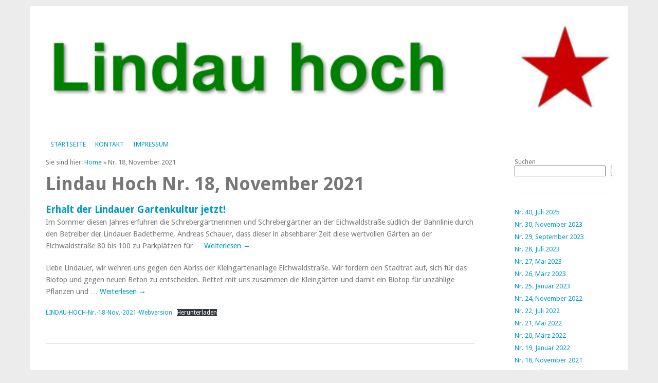

--- FILE ---
content_type: text/css
request_url: http://lindau-hoch.de/wp-content/themes/lindau-hoch/style.css?ver=2013-10-21
body_size: 1410
content:
/*

Theme Name:	Lindau -  Hoch
Theme URI:	http://lindau-hoch.de
Description:Cild von Yoko theme
Author:		me myself and i - andi jansen
Author URI:	jansen.biz
Template:	yoko
Version:	1.2.1
	
*/	

@import url("../yoko/style.css");

/*
------------------------------
überschreiben
------------------------------
*/
#site-title {
	/*padding: 21px 0 15px;
	border: 1px solid red;
	*/
}
#branding #mainnav {
	margin: 30px 0 0;
	max-width: 100%;
	float: left;
	/*border: 1px solid red;*/
}
#main {
	width: 100%!important;
	float: left;
	overflow: hidden;
}
#wrap {
	margin:4px 0 0;
	padding:5px 0;
	overflow: hidden;
	border-top: 1px solid #ddd;
	border-bottom: 1px solid #ddd;
	border-bottom: none;
}
#content .post {
	padding: 0;
}

/* navi luft raus */
#branding #mainnav ul li a {
	padding: 9px 9px;
}

#content .entry-content {
	width: 100%;
}

#content .single-entry-content {
	margin: 0;
}
#content .sticky {
	border: 0;
	border-bottom: 1px solid silver;
	background-color: white;
}
#content .single-entry-header, #content .post .single-entry-header,
#content .post .page-entry-header {
	margin: 30px 0 10px 0;
}

/* #content .single-entry-content { */
/* 	width: 100%; */
/* 	margin: 0; */
/* 	padding: 0; */
/* 	float: left; */
/* } */
/*
------------------------------
 eigene
------------------------------
*/

/* breadcrumb */
nav.breadcrumb {
	position: absolute;
	margin-top: .8em;
	font-size: .8em;
}
